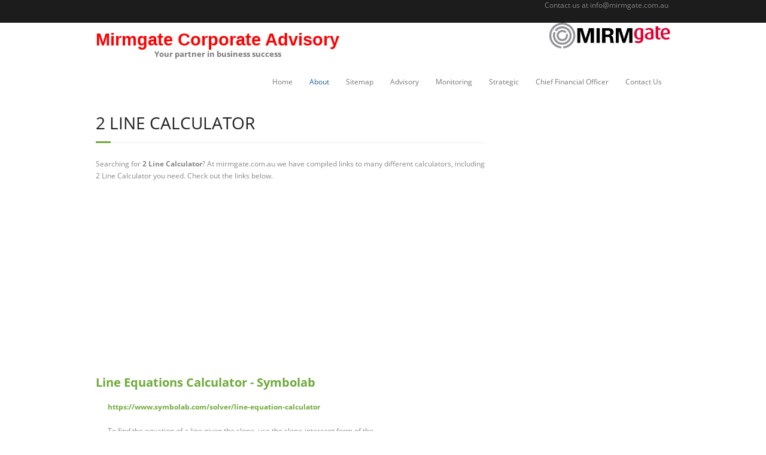

--- FILE ---
content_type: text/html; charset=utf-8
request_url: https://mirmgate.com.au/0-9-calculator/2-line-calculator.html
body_size: 4936
content:
<!DOCTYPE html>

<html lang="en-US">
<head>
<script async src="https://pagead2.googlesyndication.com/pagead/js/adsbygoogle.js?client=ca-pub-3277272224036146" crossorigin="anonymous"></script>
<link rel="shortcut icon" href="https://mirmgate.com.au/favicon.ico" type="image/x-icon">
<meta charset="UTF-8" />
<meta name="viewport" content="width=device-width" />
<title>2 Line Calculator | Mirmgate</title>
<link rel="profile" href="https://gmpg.org/xfn/11" />
<link rel="pingback" href="https://mirmgate.com.au/xmlrpc.php" />
<!--[if lt IE 9]>
<script src="https://mirmgate.com.au/wp-content/themes/minamaze/lib/scripts/html5.js" type="text/javascript"></script>
<![endif]-->


<link rel='stylesheet' id='contact-widget-style-css'  href='https://mirmgate.com.au/wp-content/plugins/am-quick-contact-box/css/contact.css?ver=3.9.14' type='text/css' media='all' />

<link rel='stylesheet' id='font-awesome-min-css'  href='https://mirmgate.com.au/wp-content/themes/minamaze/lib/extentions/font-awesome/css/font-awesome.min.css?ver=3.2.1' type='text/css' media='all' />
<link rel='stylesheet' id='font-awesome-cdn-css'  href='//netdna.bootstrapcdn.com/font-awesome/4.1.0/css/font-awesome.min.css?ver=4.1.0' type='text/css' media='all' />
<link rel='stylesheet' id='dashicons-css-css'  href='https://mirmgate.com.au/wp-content/themes/minamaze/lib/extentions/dashicons/css/dashicons.css?ver=2.0' type='text/css' media='all' />
<link rel='stylesheet' id='bootstrap-css'  href='https://mirmgate.com.au/wp-content/themes/minamaze/lib/extentions/bootstrap/css/bootstrap.min.css?ver=2.3.2' type='text/css' media='all' />
<link rel='stylesheet' id='prettyPhoto-css'  href='https://mirmgate.com.au/wp-content/themes/minamaze/lib/extentions/prettyPhoto/css/prettyPhoto.css?ver=3.1.5' type='text/css' media='all' />
<link rel='stylesheet' id='style-css'  href='https://mirmgate.com.au/wp-content/themes/minamaze/style.css?ver=1.0.1' type='text/css' media='all' />
<link rel='stylesheet' id='shortcodes-css'  href='https://mirmgate.com.au/wp-content/themes/minamaze/styles/style-shortcodes.css?ver=1.1' type='text/css' media='all' />
<link rel='stylesheet' id='sidebarright-css'  href='https://mirmgate.com.au/wp-content/themes/minamaze/styles/layouts/thinkup-right-sidebar.css?ver=1.1' type='text/css' media='all' />
<link rel='stylesheet' id='responsive-css'  href='https://mirmgate.com.au/wp-content/themes/minamaze/styles/style-responsive.css?ver=1.1' type='text/css' media='all' />
<script type='text/javascript' src='https://mirmgate.com.au/wp-includes/js/jquery/jquery.js?ver=1.11.0'></script>
<script type='text/javascript' src='https://mirmgate.com.au/wp-includes/js/jquery/jquery-migrate.min.js?ver=1.2.1'></script>
<script type='text/javascript' src='https://mirmgate.com.au/wp-content/plugins/am-quick-contact-box/js/contact.js?ver=3.9.14'></script>


<meta name="description" itemprop="description" content="2 Line Calculator. Find the calculator you need at Mirmgate." />

<style type="text/css">
#header .header-links  ul  li a{
padding:25px 14px;
}
#footer{
background:#185E92;
border-top:6px solid #73A244;
}
#footer-core a{
color:#73A244;
}
#header .menu, li.menu-hover , a, #header .menu , li.current_page_item , a, #header .menu , li.current-menu-ancestor , a, #header .menu , li , a:hover{
color:#0000FF;
}

</style>

<!--responsive-menu-->
<link rel="stylesheet" type="text/css" href="https://mirmgate.com.au/wp-content/themes/minamaze/mobile/css/component.css" />
		<script type="text/javascript" src="https://mirmgate.com.au/wp-content/themes/minamaze/mobile/js/modernizr.custom.js"></script>
		<script type="text/javascript" src="https://ajax.googleapis.com/ajax/libs/jquery/1.9.1/jquery.min.js"></script>
		<script type="text/javascript" src="https://mirmgate.com.au/wp-content/themes/minamaze/mobile/js/jquery.dlmenu.js"></script>
		<script type="text/javascript">
			$(function() {
				$( '#dl-menu' ).dlmenu();
			});
		</script>		
<!--responsive-menu-->


</head>

<body class="page page-id-17 page-template-default siteorigin-panels layout-responsive header-style1">
<div id="body-core" class="hfeed site">

	<header id="site-header">

		
		<div id="pre-header">
		<div id="pre-header-core" style="text-align: right;">
<p>Contact us at <a href="/cdn-cgi/l/email-protection" class="__cf_email__" data-cfemail="ec85828a83ac81859e818b8d9889c28f8381c28d99">[email&#160;protected]</a>&nbsp;</p>

		</div>
		</div>
		<!-- #pre-header -->

		<div id="header">
		<div id="header-core">
           <div class="header-main">
			  <div class="left">
					<div id="logo">
					<a rel="home" href="https://mirmgate.com.au/"><p rel="home" class="site-title"style="color: red;" onmouseover="this.style.color='red'" onmouseout="this.style.color='red'" title="Mirmgate">Mirmgate Corporate Advisory </p><h2 class="site-description">Your partner in business success</h2></a>				
					</div>
			  </div>
			  <div class="right">
					   			<div class="textwidget"><a href="https://mirmgate.com.au/"><img src="https://mirmgate.com.au/wp-content/uploads/2014/08/logo.png"></a></div>
					  </div>
			</div>

			<div id="header-links" class="main-navigation">
			<div id="header-links-inner" class="header-links">
				<ul class="menu"><li ><a href="https://mirmgate.com.au/">Home</a></li><li class="page_item page-item-17 current_page_item"><a href="https://mirmgate.com.au/about/">About</a></li><li class="page_item page-item-107"><a href="https://mirmgate.com.au/sitemap-html/">Sitemap</a></li><li class="page_item page-item-24"><a href="https://mirmgate.com.au/fh-corporate-advisory/">Advisory</a></li><li class="page_item page-item-26"><a href="https://mirmgate.com.au/monitoring-and-accountability/">Monitoring</a></li><li class="page_item page-item-19"><a href="https://mirmgate.com.au/strategic-business-planning/">Strategic</a></li><li class="page_item page-item-22"><a href="https://mirmgate.com.au/chief-financial-officer-services/">Chief Financial Officer</a></li><li class="page_item page-item-30"><a href="https://mirmgate.com.au/contact-us/">Contact Us</a></li></ul>
			</div>
			</div>
			
			
			
		  <!--mobile-menu-->
							 <div class="mobile-menu">  
							   <div id="dl-menu" class="dl-menuwrapper">
							   <span class="menu-txt">Menu</span>
								<button class="dl-trigger">&nbsp;</button>
								<ul class="dl-menu">
								 <ul class="menu"><li ><a href="https://mirmgate.com.au/">Home</a></li><li class="page_item page-item-17"><a href="https://mirmgate.com.au/about/">About</a></li><li class="page_item page-item-107"><a href="https://mirmgate.com.au/sitemap-html/">Sitemap</a></li><li class="page_item page-item-24"><a href="https://mirmgate.com.au/fh-corporate-advisory/">Mirmgate Corporate Advisory</a></li><li class="page_item page-item-26"><a href="https://mirmgate.com.au/monitoring-and-accountability/">Monitoring and Accountability</a></li><li class="page_item page-item-19"><a href="https://mirmgate.com.au/strategic-business-planning/">Strategic Business Planning</a></li><li class="page_item page-item-22"><a href="https://mirmgate.com.au/chief-financial-officer-services/">Chief Financial Officer Services</a></li><li class="page_item page-item-30"><a href="https://mirmgate.com.au/contact-us/">Contact Us</a></li></ul>
								</ul>
								</div>
							</div>
					  <!--mobile-menu-->  
			
			
			
			
			
			
			<!-- #header-links .main-navigation -->

			<div id="header-responsive"><a class="btn-navbar" data-toggle="collapse" data-target=".nav-collapse"><span class="icon-bar"></span><span class="icon-bar"></span><span class="icon-bar"></span></a><div id="header-responsive-inner" class="responsive-links nav-collapse collapse"><ul><li class="page_item page-item-17 current_page_item"><a href="https://mirmgate.com.au/about/">About</a></li>
<li class="page_item page-item-10"><a href="https://mirmgate.com.au/">Home</a></li>
<li class="page_item page-item-107"><a href="https://mirmgate.com.au/sitemap-html/">Sitemap</a></li>
<li class="page_item page-item-24"><a href="https://mirmgate.com.au/fh-corporate-advisory/">Mirmgate Corporate Advisory</a></li>
<li class="page_item page-item-26"><a href="https://mirmgate.com.au/monitoring-and-accountability/">Monitoring and Accountability</a></li>
<li class="page_item page-item-19"><a href="https://mirmgate.com.au/strategic-business-planning/">Strategic Business Planning</a></li>
<li class="page_item page-item-22"><a href="https://mirmgate.com.au/chief-financial-officer-services/">Chief Financial Officer Services</a></li>
<li class="page_item page-item-30"><a href="https://mirmgate.com.au/contact-us/">Contact Us</a></li>
</ul></div></div><!-- #header-responsive -->
		</div>
		</div>
		<!-- #header -->
			</header>
	<!-- header -->

			
	<div id="content">
<div id="content-core">

		<div id="main">
		<div id="intro" class="option1"><div id="intro-core"><h1 class="page-title"><span>2 Line Calculator</span></h1></div></div>
		<div id="main-core">
						<p>Searching for <b>2 Line Calculator</b>? At mirmgate.com.au we have compiled links to many different calculators, including 2 Line Calculator you need. Check out the links below.</p>
<center>
<script data-cfasync="false" src="/cdn-cgi/scripts/5c5dd728/cloudflare-static/email-decode.min.js"></script><script async src="https://pagead2.googlesyndication.com/pagead/js/adsbygoogle.js?client=ca-pub-3277272224036146"
     crossorigin="anonymous"></script>
<!-- med-hor-202104 -->
<ins class="adsbygoogle"
     style="display:block"
     data-ad-client="ca-pub-3277272224036146"
     data-ad-slot="8794230021"
     data-ad-format="auto"
     data-full-width-responsive="true"></ins>
<script>
     (adsbygoogle = window.adsbygoogle || []).push({});
</script>
</center>
							
							<div>
							<br>
							<h3><a rel="nofollow" href="https://www.symbolab.com/solver/line-equation-calculator" style="color:#70aa3c"><b>Line Equations Calculator - Symbolab</b></a></h3>
							<ul style="color:#70aa3c"><b>https://www.symbolab.com/solver/line-equation-calculator</b></ul>
							<ul>To find the equation of a line given the slope, use the slope-intercept form of the …</ul>
							</div>
							
							<div>
							<br>
							<h3><a rel="nofollow" href="https://www.mathwarehouse.com/calculators/equation-line-from-2-points.php" style="color:#70aa3c"><b>Equation of Line from 2 Points Calculator - mathwarehouse</b></a></h3>
							<ul style="color:#70aa3c"><b>https://www.mathwarehouse.com/calculators/equation-line-from-2-points.php</b></ul>
							<ul>Equation of Line from 2 Points Calculator. How it works: Just type numbers into the …</ul>
							</div>
							
							<div>
							<br>
							<h3><a rel="nofollow" href="https://www.symbolab.com/solver/parallel-line-calculator" style="color:#70aa3c"><b>Parallel Line Calculator - Symbolab</b></a></h3>
							<ul style="color:#70aa3c"><b>https://www.symbolab.com/solver/parallel-line-calculator</b></ul>
							<ul>Parallel Line Calculator Find the equation of a parallel line step-by-step full pad &#187; …</ul>
							</div>
							
							<div>
							<br>
							<h3><a rel="nofollow" href="https://www.mathportal.org/calculators/analytic-geometry/intersection-of-two-lines-calculator.php" style="color:#70aa3c"><b>Intersection of two lines calculator - with detailed explanation</b></a></h3>
							<ul style="color:#70aa3c"><b>https://www.mathportal.org/calculators/analytic-geometry/intersection-of-two-lines-calculator.php</b></ul>
							<ul>This online calculator finds and displays the point of intersection of two lines given by …</ul>
							</div>
							
							<div>
							<br>
							<h3><a rel="nofollow" href="https://www.desmos.com/calculator" style="color:#70aa3c"><b>Graphing Calculator - Desmos</b></a></h3>
							<ul style="color:#70aa3c"><b>https://www.desmos.com/calculator</b></ul>
							<ul>Explore math with our beautiful, free online graphing calculator. Graph functions, plot …</ul>
							</div>
							
							<div>
							<br>
							<h3><a rel="nofollow" href="https://www.mathway.com/graph" style="color:#70aa3c"><b>Mathway | Graphing Calculator</b></a></h3>
							<ul style="color:#70aa3c"><b>https://www.mathway.com/graph</b></ul>
							<ul>Free graphing calculator instantly graphs your math problems. Mathway. Visit Mathway …</ul>
							</div>
							
							<div>
							<br>
							<h3><a rel="nofollow" href="https://calculator-online.net/equation-of-a-line-calculator/" style="color:#70aa3c"><b>Equation of a Line Calculator: Line Equation from Two …</b></a></h3>
							<ul style="color:#70aa3c"><b>https://calculator-online.net/equation-of-a-line-calculator/</b></ul>
							<ul>The line equation from two points calculator unveils through some solution of all the …</ul>
							</div>
							
							<div>
							<br>
							<h3><a rel="nofollow" href="https://www.amazon.com/Helect-2-Line-Engineering-Scientific-Calculator/dp/B01MCQMORK" style="color:#70aa3c"><b>Helect 2-Line Engineering Scientific Calculator, Suitable …</b></a></h3>
							<ul style="color:#70aa3c"><b>https://www.amazon.com/Helect-2-Line-Engineering-Scientific-Calculator/dp/B01MCQMORK</b></ul>
							<ul>Easily handles 1 and 2 variable statistical calculations, three angle modes …</ul>
							</div>
							
							<div>
							<br>
							<h3><a rel="nofollow" href="https://web2.0calc.com/" style="color:#70aa3c"><b>Web 2.0 scientific calculator</b></a></h3>
							<ul style="color:#70aa3c"><b>https://web2.0calc.com/</b></ul>
							<ul>web2.0calc.com online calculator provides basic and advanced mathematical functions useful for school or college. You can operate the calculator directly from your keyboard, as well as using the buttons with …</ul>
							</div>
							
							<div>
							<br>
							<h3><a rel="nofollow" href="https://www.online-calculator.com/full-screen-calculator/" style="color:#70aa3c"><b>Full Screen Calculator - Online Calculator</b></a></h3>
							<ul style="color:#70aa3c"><b>https://www.online-calculator.com/full-screen-calculator/</b></ul>
							<ul>A Free Online Calculator, Quick and Easy, and Full Screen!</ul>
							</div>
							
<center>
<script async src="https://pagead2.googlesyndication.com/pagead/js/adsbygoogle.js?client=ca-pub-3277272224036146"
     crossorigin="anonymous"></script>
<ins class="adsbygoogle"
     style="display:block; text-align:center;"
     data-ad-layout="in-article"
     data-ad-format="fluid"
     data-ad-client="ca-pub-3277272224036146"
     data-ad-slot="7855379418"></ins>
<script>
     (adsbygoogle = window.adsbygoogle || []).push({});
</script>
</center>
<h2>2 Line Calculator & other calculators</h2>
<p>Online calculators are a convenient and versatile tool for performing complex mathematical calculations without the need for physical calculators or specialized software. With just a few clicks, users can access a wide range of online calculators that can perform calculations in a variety of fields, including finance, physics, chemistry, and engineering. These calculators are often designed with user-friendly interfaces that are easy to use and provide clear and concise results.</p>	

		</div><!-- #main-core -->
		</div><!-- #main -->
		
		<div id="sidebar">
		<div id="sidebar-core">

						<aside class="widget widget_text">
						
<center>
<script async src="https://pagead2.googlesyndication.com/pagead/js/adsbygoogle.js?client=ca-pub-3277272224036146"
     crossorigin="anonymous"></script>
<!-- med-sqr-202104 -->
<ins class="adsbygoogle"
     style="display:block"
     data-ad-client="ca-pub-3277272224036146"
     data-ad-slot="4060778098"
     data-ad-format="auto"
     data-full-width-responsive="true"></ins>
<script>
     (adsbygoogle = window.adsbygoogle || []).push({});
</script>
</center>						
				
						
						<h3 class="widget-title">Popular Calculators</h3>
					<div class="textwidget">
					<div style="display:block">			
				<p><a href="https://mirmgate.com.au/i-calculator/iu-gpa-calculator.html">Iu Gpa Calculator</a></p>			
				<p><a href="https://mirmgate.com.au/m-calculator/mcdonalds-calories-calculator.html">Mcdonalds Calories Calculator</a></p>			
				<p><a href="https://mirmgate.com.au/c-calculator/calculator-log.html">Calculator Log</a></p>			
				<p><a href="https://mirmgate.com.au/j-calculator/jambalaya-calculator.html">Jambalaya Calculator</a></p>			
				<p><a href="https://mirmgate.com.au/p-calculator/percentage-increase-calculator-excel.html">Percentage Increase Calculator Excel</a></p>			
				<p><a href="https://mirmgate.com.au/f-calculator/federal-tax-estimates-2021.html">Federal Tax Estimates 2021</a></p>			
				<p><a href="https://mirmgate.com.au/x-calculator/xp-calculator-osrs.html">Xp Calculator Osrs</a></p>			
				<p><a href="https://mirmgate.com.au/x-calculator/x-and-y-calculator.html">X And Y Calculator</a></p>			
				<p><a href="https://mirmgate.com.au/c-calculator/car-lian-calculator.html">Car Lian Calculator</a></p>			
				<p><a href="https://mirmgate.com.au/s-calculator/square-footage-triangle-calculator.html">Square Footage Triangle Calculator</a></p>			
				<p><a href="https://mirmgate.com.au/f-calculator/federal-withholding-rate.html">Federal Withholding Rate</a></p>			
				<p><a href="https://mirmgate.com.au/h-calculator/how-to-calculate-the-value-of-a-business-for-sale.html">How To Calculate The Value Of A Business For Sale</a></p>			
				<p><a href="https://mirmgate.com.au/0-9-calculator/2025-federal-w-4.html">2025 Federal W 4</a></p>			
				<p><a href="https://mirmgate.com.au/p-calculator/pmi-removal-calculator.html">Pmi Removal Calculator</a></p>			
				<p><a href="https://mirmgate.com.au/h-calculator/how-to-find-the-measure-of-an-angle-calculator.html">How To Find The Measure Of An Angle Calculator</a></p>			
				<p><a href="https://mirmgate.com.au/s-calculator/salary-paycheck-calculator.html">Salary Paycheck Calculator</a></p>			
				<p><a href="https://mirmgate.com.au/x-calculator/x-and-y-intercepts-calculator.html">X And Y Intercepts Calculator</a></p>			
				<p><a href="https://mirmgate.com.au/e-calculator/electric-potential-calculator.html">Electric Potential Calculator</a></p>
				<p><a href="https://mirmgate.com.au/r-calculator/rc-filter-calculator.html">Rc Filter Calculator</a></p>			
				<p><a href="https://mirmgate.com.au/q-calculator/quick-estimated-tax-calculator.html">Quick Estimated Tax Calculator</a></p>			
				<p><a href="https://mirmgate.com.au/0-9-calculator/2021-to-2022-tax-calculator.html">2021 To 2022 Tax Calculator</a></p>			
				<p><a href="https://mirmgate.com.au/f-calculator/found.html">Found</a></p>			
				<p><a href="https://mirmgate.com.au/c-calculator/calculating-cost-performance-index.html">Calculating Cost Performance Index</a></p>			
				<p><a href="https://mirmgate.com.au/t-calculator/tax-credits-calculator.html">Tax Credits Calculator</a></p>			
				<p><a href="https://mirmgate.com.au/j-calculator/jail-sentence-calculator.html">Jail Sentence Calculator</a></p>			
				<p><a href="https://mirmgate.com.au/y-calculator/youtube-profit-calculator.html">Youtube Profit Calculator</a></p>			
				<p><a href="https://mirmgate.com.au/c-calculator/circumference-to-radius-calculator.html">Circumference To Radius Calculator</a></p>			
				<div class="clearer"></div>
			</div></div>
		</aside>
		</div>
		</div><!-- #sidebar -->
					</div>

					
					
	</div><!-- #content -->

	<footer>
		<div id="footer" style="text-align: center;">
		
<p style="color:#ffffff">
<a style="color:#ffffff" href="https://mirmgate.com.au/0-9-calculator/">0-9</a> |
<a style="color:#ffffff" href="https://mirmgate.com.au/a-calculator/">A</a> |
<a style="color:#ffffff" href="https://mirmgate.com.au/b-calculator/">B</a> |
<a style="color:#ffffff" href="https://mirmgate.com.au/c-calculator/">C</a> |
<a style="color:#ffffff" href="https://mirmgate.com.au/d-calculator/">D</a> |
<a style="color:#ffffff" href="https://mirmgate.com.au/e-calculator/">E</a> |
<a style="color:#ffffff" href="https://mirmgate.com.au/f-calculator/">F</a> |
<a style="color:#ffffff" href="https://mirmgate.com.au/g-calculator/">G</a> |
<a style="color:#ffffff" href="https://mirmgate.com.au/h-calculator/">H</a> |
<a style="color:#ffffff" href="https://mirmgate.com.au/i-calculator/">I</a> |
<a style="color:#ffffff" href="https://mirmgate.com.au/j-calculator/">J</a> |
<a style="color:#ffffff" href="https://mirmgate.com.au/k-calculator/">K</a> |
<a style="color:#ffffff" href="https://mirmgate.com.au/l-calculator/">L</a> |
<a style="color:#ffffff" href="https://mirmgate.com.au/m-calculator/">M</a> |
<a style="color:#ffffff" href="https://mirmgate.com.au/n-calculator/">N</a> |
<a style="color:#ffffff" href="https://mirmgate.com.au/o-calculator/">O</a> |
<a style="color:#ffffff" href="https://mirmgate.com.au/p-calculator/">P</a> |
<a style="color:#ffffff" href="https://mirmgate.com.au/q-calculator/">Q</a> |
<a style="color:#ffffff" href="https://mirmgate.com.au/r-calculator/">R</a> |
<a style="color:#ffffff" href="https://mirmgate.com.au/s-calculator/">S</a> |
<a style="color:#ffffff" href="https://mirmgate.com.au/t-calculator/">T</a> |
<a style="color:#ffffff" href="https://mirmgate.com.au/u-calculator/">U</a> |
<a style="color:#ffffff" href="https://mirmgate.com.au/v-calculator/">V</a> |
<a style="color:#ffffff" href="https://mirmgate.com.au/w-calculator/">W</a> |
<a style="color:#ffffff" href="https://mirmgate.com.au/x-calculator/">X</a> |
<a style="color:#ffffff" href="https://mirmgate.com.au/y-calculator/">Y</a> |
<a style="color:#ffffff" href="https://mirmgate.com.au/z-calculator/">Z</a>
</p>		

		
	</div><!-- #footer -->		
		<div id="sub-footer">
		<div id="sub-footer-core">	

						<!-- #footer-menu -->

			<div class="copyright">
			<p>Copyright &copy Mirmgate </p>
						</div>
			<!-- .copyright -->

		</div>
		</div>
	</footer><!-- footer -->

</div><!-- #body-core -->


<script type='text/javascript' src='https://mirmgate.com.au/wp-content/themes/minamaze/lib/extentions/prettyPhoto/jquery.prettyPhoto.js?ver=3.1.5'></script>
<script type='text/javascript' src='https://mirmgate.com.au/wp-content/themes/minamaze/lib/scripts/main-frontend.js?ver=1.1'></script>
<script type='text/javascript' src='https://mirmgate.com.au/wp-content/themes/minamaze/lib/extentions/bootstrap/js/bootstrap.js?ver=2.3.2'></script>
<script type='text/javascript' src='https://mirmgate.com.au/wp-content/themes/minamaze/lib/scripts/modernizr.js?ver=3.9.14'></script>
<script type='text/javascript' src='https://mirmgate.com.au/wp-content/themes/minamaze/lib/scripts/plugins/ResponsiveSlides/responsiveslides.min.js?ver=1.54'></script>
<script type='text/javascript' src='https://mirmgate.com.au/wp-content/themes/minamaze/lib/scripts/plugins/ResponsiveSlides/responsiveslides-call.js?ver=3.9.14'></script>

<script defer src="https://static.cloudflareinsights.com/beacon.min.js/vcd15cbe7772f49c399c6a5babf22c1241717689176015" integrity="sha512-ZpsOmlRQV6y907TI0dKBHq9Md29nnaEIPlkf84rnaERnq6zvWvPUqr2ft8M1aS28oN72PdrCzSjY4U6VaAw1EQ==" data-cf-beacon='{"version":"2024.11.0","token":"20e6f049437c4c97abc7935a1542e404","r":1,"server_timing":{"name":{"cfCacheStatus":true,"cfEdge":true,"cfExtPri":true,"cfL4":true,"cfOrigin":true,"cfSpeedBrain":true},"location_startswith":null}}' crossorigin="anonymous"></script>
</body>
</html>

--- FILE ---
content_type: text/html; charset=utf-8
request_url: https://www.google.com/recaptcha/api2/aframe
body_size: 269
content:
<!DOCTYPE HTML><html><head><meta http-equiv="content-type" content="text/html; charset=UTF-8"></head><body><script nonce="-0OWw5F5lk414VH2XDyvkA">/** Anti-fraud and anti-abuse applications only. See google.com/recaptcha */ try{var clients={'sodar':'https://pagead2.googlesyndication.com/pagead/sodar?'};window.addEventListener("message",function(a){try{if(a.source===window.parent){var b=JSON.parse(a.data);var c=clients[b['id']];if(c){var d=document.createElement('img');d.src=c+b['params']+'&rc='+(localStorage.getItem("rc::a")?sessionStorage.getItem("rc::b"):"");window.document.body.appendChild(d);sessionStorage.setItem("rc::e",parseInt(sessionStorage.getItem("rc::e")||0)+1);localStorage.setItem("rc::h",'1769382132675');}}}catch(b){}});window.parent.postMessage("_grecaptcha_ready", "*");}catch(b){}</script></body></html>

--- FILE ---
content_type: text/css
request_url: https://mirmgate.com.au/wp-content/plugins/am-quick-contact-box/css/contact.css?ver=3.9.14
body_size: 18
content:
.quick-contact-box { position:relative; margin-top:30px; min-height:130px; }
.quick-contact-box ul.nav-box { list-style:none; margin:0; width:55px; float:left; position:absolute; left:0; top:0; z-index:1; }
.quick-contact-box ul.nav-box li.active, .quick-contact-box .box-info { background:#e1e1e1; border:1px solid gray; }
.quick-contact-box ul.nav-box li { width:45px; height:39px; padding:5px; text-align:center; vertical-align:center; margin-bottom:10px; }
.quick-contact-box ul.nav-box li a { outline:none; }
.quick-contact-box ul.nav-box li.active { border-right:none; padding-left:4px; width:46px; height:38px; }
.quick-contact-box .box-info { position:absolute; top:0; left:55px; width:190px; float:left; padding:15px; }
.quick-contact-box .box-info h6 { text-transform:none; color:#1e1d1c; margin:0 0 15px; }
.quick-contact-box .box-info strong { color:#272727; }
.quick-contact-box .box-info > div.panel { display:none; }
.quick-contact-box .box-info > div:first-child { display:block; }
.quick-contact-box .box-info p{color: #444;margin: 0px;}


--- FILE ---
content_type: application/javascript; charset=utf-8
request_url: https://mirmgate.com.au/wp-content/themes/minamaze/lib/scripts/main-frontend.js?ver=1.1
body_size: 1557
content:
/**
 * Wordpress Front End Enhancements.
 *
 * jQuery effects used in theme.
 */

/* ----------------------------------------------------------------------------------
	FORMAT FOOTER LAYOUT
---------------------------------------------------------------------------------- */
jQuery(document).ready(function(){

jQuery('#footer-core .widget-area:last-child').addClass("last");

/* Footer - Footer Widgets Layout (Options 1 - 6) */
jQuery('#footer-core.option2 .widget-area').addClass("one_half");
jQuery('#footer-core.option3 .widget-area').addClass("one_third");
jQuery('#footer-core.option4 .widget-area').addClass("one_fourth");
jQuery('#footer-core.option5 .widget-area').addClass("one_fifth");
jQuery('#footer-core.option6 .widget-area').addClass("one_sixth");

/* Footer - Footer Widgets Layout (Option 7) */
jQuery('#footer-core.option7 #footer-col1.widget-area').addClass("one_third");
jQuery('#footer-core.option7 #footer-col2.widget-area').addClass("two_third");

/* Footer - Footer Widgets Layout (Option 8) */
jQuery('#footer-core.option8 #footer-col1.widget-area').addClass("two_third");
jQuery('#footer-core.option8 #footer-col2.widget-area').addClass("one_third");

/* Footer - Footer Widgets Layout (Option 9) */
jQuery('#footer-core.option9 #footer-col1.widget-area').addClass("one_fourth");
jQuery('#footer-core.option9 #footer-col2.widget-area').addClass("three_fourth");

/* Footer - Footer Widgets Layout (Option 10) */
jQuery('#footer-core.option10 #footer-col1.widget-area').addClass("three_fourth");
jQuery('#footer-core.option10 #footer-col2.widget-area').addClass("one_fourth");

/* Footer - Footer Widgets Layout (Option 11) */
jQuery('#footer-core.option11 #footer-col1.widget-area').addClass("one_fifth");
jQuery('#footer-core.option11 #footer-col2.widget-area').addClass("four_fifth");

/* Footer - Footer Widgets Layout (Option 12) */
jQuery('#footer-core.option12 #footer-col1.widget-area').addClass("four_fifth");
jQuery('#footer-core.option12 #footer-col2.widget-area').addClass("one_fifth");

/* Footer - Footer Widgets Layout (Option 13) */
jQuery('#footer-core.option13 #footer-col1.widget-area').addClass("one_sixth");
jQuery('#footer-core.option13 #footer-col2.widget-area').addClass("one_sixth");
jQuery('#footer-core.option13 #footer-col3.widget-area').addClass("one_sixth");
jQuery('#footer-core.option13 #footer-col4.widget-area').addClass("one_half");

/* Footer - Footer Widgets Layout (Option 14) */
jQuery('#footer-core.option14 #footer-col1.widget-area').addClass("one_half");
jQuery('#footer-core.option14 #footer-col2.widget-area').addClass("one_sixth");
jQuery('#footer-core.option14 #footer-col3.widget-area').addClass("one_sixth");
jQuery('#footer-core.option14 #footer-col4.widget-area').addClass("one_sixth");

/* Footer - Footer Widgets Layout (Option 15) */
jQuery('#footer-core.option15 #footer-col1.widget-area').addClass("one_sixth");
jQuery('#footer-core.option15 #footer-col2.widget-area').addClass("one_third");
jQuery('#footer-core.option15 #footer-col3.widget-area').addClass("one_half");

/* Footer - Footer Widgets Layout (Option 16) */
jQuery('#footer-core.option16 #footer-col1.widget-area').addClass("one_half");
jQuery('#footer-core.option16 #footer-col2.widget-area').addClass("one_third");
jQuery('#footer-core.option16 #footer-col3.widget-area').addClass("one_sixth");

/* Footer - Footer Widgets Layout (Option 17) */
jQuery('#footer-core.option17 #footer-col1.widget-area').addClass("one_fourth");
jQuery('#footer-core.option17 #footer-col2.widget-area').addClass("one_fourth");
jQuery('#footer-core.option17 #footer-col3.widget-area').addClass("one_sixth");
jQuery('#footer-core.option17 #footer-col4.widget-area').addClass("one_sixth");
jQuery('#footer-core.option17 #footer-col5.widget-area').addClass("one_sixth");

/* Footer - Footer Widgets Layout (Option 18) */
jQuery('#footer-core.option18 #footer-col1.widget-area').addClass("one_sixth");
jQuery('#footer-core.option18 #footer-col2.widget-area').addClass("one_sixth");
jQuery('#footer-core.option18 #footer-col3.widget-area').addClass("one_sixth");
jQuery('#footer-core.option18 #footer-col4.widget-area').addClass("one_fourth");
jQuery('#footer-core.option18 #footer-col5.widget-area').addClass("one_fourth");
});


/* ----------------------------------------------------------------------------------
	FORMAT MAIN HEADER MENU
---------------------------------------------------------------------------------- */
function mainmenu(){

	/* Add menu-hover class */
	jQuery("header .header-links ul.menu > li").hover(function(){
		jQuery(this).find('ul.sub-menu:first').css({visibility: "visible",display: "none"}).parent().addClass('menu-hover');
	},function(){
		jQuery(this).find('ul.sub-menu:first').css({visibility: "hidden",display: "none"}).parent().removeClass('menu-hover');
	});

	/* Add menu-parent class */
	jQuery("header .header-links ul.menu > li").each(function(){
		jQuery(this).find('ul.sub-menu').css({visibility: "visible",display: "none"}).parent().addClass('menu-parent');
	});

	/* Add smooth dropdown effect */
	jQuery("header .header-links li").hover(function(){
		parentWidth = jQuery(this).width();
		jQuery(this).find('ul:first').css({visibility: "visible",display: "none","min-width": parentWidth}).slideToggle(400);
	},function(){
		jQuery(this).find('ul:first').css({visibility: "hidden"});
	});

	/* Add <span> to links in pre-header and header sub menus */
	jQuery('#pre-header .sub-menu a, #header .sub-menu a').each(function() {
		jQuery(this).wrapInner("<span></span>");
	});
}
jQuery(document).ready(function(){
	mainmenu();
});

/* ----------------------------------------------------------------------------------
	FLUID MEDIA SIZES (Modified from https://bavotasan.com/2012/better-way-to-resize-video-using-jquery)
---------------------------------------------------------------------------------- */

/* Videos */
jQuery(document).ready(function() {

	/* Supported Platforms */
	var all_videos = jQuery( 'iframe[src*="//player.vimeo.com"], iframe[src*="//www.youtube.com"], iframe[src*="//blip.tv"], iframe[src*="//www.slideshare.net"], iframe[src*="//www.scribd.com"], iframe[src*="//revision3.com"], iframe[src*="//www.hulu.com"], iframe[src*="//www.funnyordie.com"], iframe[src*="//www.dailymotion.com"], embed[src*="//v.wordpress.com"], object, embed' );

	all_videos.each(function() {
		var el = jQuery(this);
		el
			.attr( 'data-aspectRatio', 360 / 640 )
			.attr( 'data-oldWidth', el.width() );
	} );

	jQuery(document).ready(function() {
		all_videos.each( function() {
		var el = jQuery(this),
			newWidth = el.parents().width(),
			oldWidth = el.attr( 'data-oldWidth' );

			el
				.removeAttr( 'height' )
				.removeAttr( 'width' )
				.width( newWidth )
				.height( newWidth * el.attr( 'data-aspectRatio' ) );
		});
	}).resize();

	jQuery(window)
		.resize( function() {
			all_videos.each( function() {
			var el = jQuery(this),
				newWidth = el.parents().width(),
				oldWidth = el.attr( 'data-oldWidth' );

				el
					.removeAttr( 'height' )
					.removeAttr( 'width' )
					.width( newWidth )
		    		.height( newWidth * el.attr( 'data-aspectRatio' ) );
			});
		}).resize();
});

/* SoundCloud */
jQuery(document).ready(function() {

	/* Supported Platforms */
	var all_sounds = jQuery( 'iframe[src^="https://w.soundcloud.com"]' );

	all_sounds.each(function() {
		var el = jQuery(this);
		el
			.attr( 'data-aspectRatio', el.attr( 'height' ) / el.attr( 'width' )  )
			.attr( 'data-oldWidth', el.width() );
	});

	jQuery(document).ready(function() {
		all_sounds.each( function() {
		var el = jQuery(this),
			newWidth = el.parents().width(),
			oldWidth = el.attr( 'data-oldWidth' );

			el
				.removeAttr( 'width' )
				.width( newWidth )
		});
	}).resize();

	jQuery(window)
		.resize( function() {
			all_sounds.each( function() {
			var el = jQuery(this),
				newWidth = el.parents().width(),
				oldWidth = el.attr( 'data-oldWidth' );

				el
					.removeAttr( 'width' )
					.width( newWidth )
			});
		}).resize();
});


/* ----------------------------------------------------------------------------------
	ADD PRETTYPHOTO TO PORTFOLIO PAGE
---------------------------------------------------------------------------------- */

jQuery(document).ready(function() {
	jQuery('#container.portfolio-wrapper a').has('img.hover-zoom').addClass('prettyPhoto');
	jQuery('#container.portfolio-wrapper a').has('img.hover-zoom').attr('rel','portfolio[gallery]');
	jQuery('a.prettyPhoto').has('img').attr('rel','portfolio[gallery]');
	jQuery('a.prettyPhoto').prettyPhoto();
});



/* ----------------------------------------------------------------------------------
	ADD PRETTYPHOTO TO POST IMAGE PAGE
---------------------------------------------------------------------------------- */

jQuery(document).ready(function() {
	jQuery('body.attachment .entry-attachment .attachment a').has('img').addClass('prettyPhoto');
	jQuery('a.prettyPhoto').prettyPhoto();
});


/* ----------------------------------------------------------------------------------
	ADD STRUCTURE TO COMMENT FORM (BLOG PAGE)
---------------------------------------------------------------------------------- */

jQuery(document).ready(function() {
	jQuery('.comment-form-author').addClass('one_third');
	jQuery('.comment-form-email').addClass('one_third');
	jQuery('.comment-form-url').addClass('one_third last');
});


/* ----------------------------------------------------------------------------------
	WIDGETS
---------------------------------------------------------------------------------- */

/* Categories */
jQuery(document).ready(function(){
	jQuery('.widget.thinkup_widget_categories .cat-item a').prepend('<i class="icon-caret-right icon-large"></i>');
});


/* ----------------------------------------------------------------------------------
	ADD _BLANK TO OUTGOING LINKS
---------------------------------------------------------------------------------- */

jQuery(document).ready(function(){
	jQuery('.thinkup_widget_flickr a[href^="https://"], .thinkup_widget_flickr a[href^="https://"]').attr('target','_blank');
	jQuery('.thinkup_widget_socialshare a[href^="https://"], .thinkup_widget_socialshare a[href^="https://"]').attr('target','_blank');
	jQuery('.thinkup_widget_socialprofiles a[href^="https://"], .thinkup_widget_socialprofiles a[href^="https://"]').attr('target','_blank');
	jQuery('#pre-header-social a[href^="https://"], #pre-header-social a[href^="https://"]').attr('target','_blank');
	jQuery('#shareicons a[href^="https://"], #shareicons a[href^="https://"]').attr('target','_blank');
});


/* ----------------------------------------------------------------------------------
	SHORTCODES - PREMIUM FEATURE
---------------------------------------------------------------------------------- */

jQuery(document).ready(function() {

	/* Tooltip - Activate Bootstrap */
	jQuery('[data-tip]').each( function() {jQuery(this).tooltip({ placement: jQuery(this).data('tip') }); });
});


/* ----------------------------------------------------------------------------------
	SHORTCODES - WAYPOINTS ANIMATION - PREMIUM FEATURE
---------------------------------------------------------------------------------- */